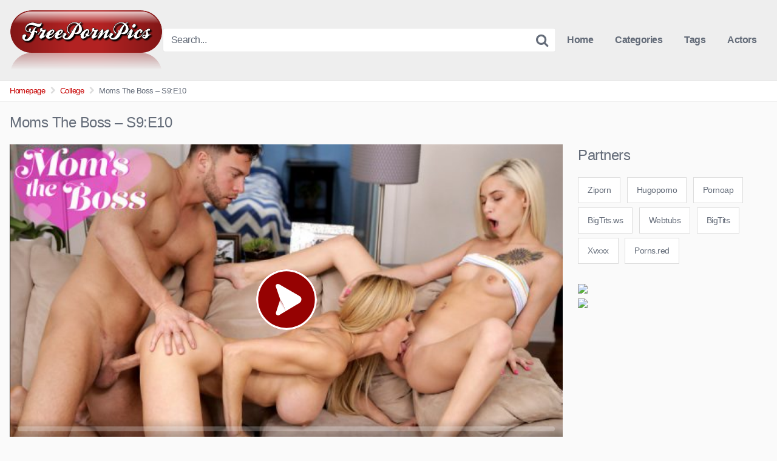

--- FILE ---
content_type: text/html; charset=UTF-8
request_url: https://freepornpics.info/moms-the-boss-s9e10/
body_size: 15091
content:
<!DOCTYPE html>


<html lang="en-US">
<head>
<meta charset="UTF-8">
<meta content='width=device-width, initial-scale=1.0, maximum-scale=1.0, user-scalable=0' name='viewport' />
<link rel="profile" href="https://gmpg.org/xfn/11">
<link rel="icon" href="https://freepornpics.info/wp-content/uploads/2020/05/PICS.png">

<!-- Meta social networks -->

<!-- Meta Facebook -->
<meta property="fb:app_id" content="966242223397117" />
<meta property="og:url" content="https://freepornpics.info/moms-the-boss-s9e10/" />
<meta property="og:type" content="article" />
<meta property="og:title" content="Moms The Boss - S9:E10" />
<meta property="og:description" content="Kiara Cole has had a thing going on with her adopted brother Seth Gamble. When Seth sends Kiara a Valentine&#8217;s Day card, Kiara&#8217;s stepmom, Brandi Love, walks in on her reading it. Brandi insists on reading her stepdaughter&#8217;s card, but is horrified to realize the explicit content is from Seth! Brandi sends Kiara to her..." />
<meta property="og:image" content="https://freepornpics.info/wp-content/uploads/2022/10/moms-the-boss-s9e10.jpg" />
<meta property="og:image:width" content="200" />
<meta property="og:image:height" content="200" />

<!-- Meta Twitter -->
<meta name="twitter:card" content="summary">
<!--<meta name="twitter:site" content="@site_username">-->
<meta name="twitter:title" content="Moms The Boss - S9:E10">
<meta name="twitter:description" content="Kiara Cole has had a thing going on with her adopted brother Seth Gamble. When Seth sends Kiara a Valentine&#8217;s Day card, Kiara&#8217;s stepmom, Brandi Love, walks in on her reading it. Brandi insists on reading her stepdaughter&#8217;s card, but is horrified to realize the explicit content is from Seth! Brandi sends Kiara to her...">
<!--<meta name="twitter:creator" content="@creator_username">-->
<meta name="twitter:image" content="https://freepornpics.info/wp-content/uploads/2022/10/moms-the-boss-s9e10.jpg">
<!--<meta name="twitter:domain" content="YourDomain.com">-->

<!-- Temp style -->


<style>
	.post-thumbnail {
		padding-bottom: 56.25%;
	}

	.post-thumbnail .wpst-trailer,
	.post-thumbnail img {
		object-fit: fill;
	}


        .site-title a {
        font-family: Open Sans;
        font-size: 36px;
    }
    .site-branding .logo img {
        max-width: 260px;
        max-height: 100px;
        margin-top: 0px;
        margin-left: 0px;
    }
    a,
    .site-title a i,
    .thumb-block:hover .rating-bar i,
    .categories-list .thumb-block:hover .entry-header .cat-title:before,
    .required,
    .top-bar i:hover,
    #site-navigation > ul > li:hover > a,
    #site-navigation > ul > li:focus > a,
    #site-navigation > ul > li.current_page_item > a,
    #site-navigation > ul > li.current-menu-item > a,
    #site-navigation ul ul li a:hover,
    #filters .filters-select:after,
    .morelink i,
    .site-branding .header-search input#searchsubmit:hover,
    #filters .filters-select,
    #filters .filters-options span:hover a,
    a.tag-cloud-link:hover,
    .template-actors li a:hover,
    .video-tags a.label:hover,
    a.tag-cloud-link:focus,
    .template-actors li a:focus,
    .video-tags a.label:focus,
    .main-navigation li.my-area i,
    .thumb-block:hover .photos-count i
    .more-videos {
        color: #C70202;
    }
    button,
    .button,
    input[type="button"],
    input[type="reset"],
    /*input[type="submit"],*/
    .label
    body #filters .label.secondary.active,
    .label.secondary:hover,
    .widget_categories ul li a:hover,
    .comment-reply-link,
    span.post-like a.disabled:hover,
    .sharing-buttons i:hover {
        border-color: #C70202!important;
        background-color: #C70202!important;
    }
    .rating-bar-meter,
    .vjs-play-progress,
    .bx-wrapper .bx-controls-direction a {
        background-color: #C70202!important;
    }
    #video-tabs button.tab-link.active,
    .title-block,
    .widget-title,
    .page-title,
    .page .entry-title,
    .comments-title,
    .comment-reply-title,
    .morelink:hover,
    input[type="text"]:focus,
    input[type="email"]:focus,
    input[type="url"]:focus,
    input[type="password"]:focus,
    input[type="search"]:focus,
    input[type="number"]:focus,
    input[type="tel"]:focus,
    input[type="range"]:focus,
    input[type="date"]:focus,
    input[type="month"]:focus,
    input[type="week"]:focus,
    input[type="time"]:focus,
    input[type="datetime"]:focus,
    input[type="datetime-local"]:focus,
    input[type="color"]:focus,
    textarea:focus,
    .thumb-block:hover .post-thumbnail img,
    .no-thumb:hover,
    a.tag-cloud-link:hover,
    .template-actors li a:hover,
    .video-tags a.label:hover {
        border-color: #C70202!important;
    }

    .logo-watermark-img {
        max-width: 150px;
    }

             .logo_maintain_display img {
            -webkit-filter: saturate(0);
	        filter: saturate(0);
        }
    
    .thumb-block .inner-border::after {
        -webkit-box-shadow: inset 0px 0px 0px 0px #C70202;
        -moz-box-shadow: inset 0px 0px 0px 0px #C70202;
        box-shadow: inset 0px 0px 0px 0px #C70202;
    }
    .thumb-block .inner-border:hover::after {
        -webkit-box-shadow: inset 0px 0px 0px 3px #C70202;
        -moz-box-shadow: inset 0px 0px 0px 3px #C70202;
        box-shadow: inset 0px 0px 0px 3px #C70202;
    }

    /* Small desktops ----------- */
    @media only screen  and (min-width : 64.001em) and (max-width : 84em) {
        #main .thumb-block {
            width: 20%!important;
        }
    }

    /* Desktops and laptops ----------- */
    @media only screen  and (min-width : 84.001em) {
        #main .thumb-block {
            width: 20%!important;
        }
    }

</style>

<!-- Google Analytics -->

<!-- Meta Verification -->

<title>Moms The Boss &#8211; S9:E10 &#8211; 4kBigTits</title>
<meta name='robots' content='max-image-preview:large' />
<link rel="alternate" type="application/rss+xml" title="4kBigTits &raquo; Feed" href="https://freepornpics.info/feed/" />
<link rel="alternate" type="application/rss+xml" title="4kBigTits &raquo; Comments Feed" href="https://freepornpics.info/comments/feed/" />
<link rel="alternate" type="application/rss+xml" title="4kBigTits &raquo; Moms The Boss &#8211; S9:E10 Comments Feed" href="https://freepornpics.info/moms-the-boss-s9e10/feed/" />
<link rel="alternate" title="oEmbed (JSON)" type="application/json+oembed" href="https://freepornpics.info/wp-json/oembed/1.0/embed?url=https%3A%2F%2Ffreepornpics.info%2Fmoms-the-boss-s9e10%2F" />
<link rel="alternate" title="oEmbed (XML)" type="text/xml+oembed" href="https://freepornpics.info/wp-json/oembed/1.0/embed?url=https%3A%2F%2Ffreepornpics.info%2Fmoms-the-boss-s9e10%2F&#038;format=xml" />
<style id='wp-img-auto-sizes-contain-inline-css' type='text/css'>
img:is([sizes=auto i],[sizes^="auto," i]){contain-intrinsic-size:3000px 1500px}
/*# sourceURL=wp-img-auto-sizes-contain-inline-css */
</style>
<style id='wp-emoji-styles-inline-css' type='text/css'>

	img.wp-smiley, img.emoji {
		display: inline !important;
		border: none !important;
		box-shadow: none !important;
		height: 1em !important;
		width: 1em !important;
		margin: 0 0.07em !important;
		vertical-align: -0.1em !important;
		background: none !important;
		padding: 0 !important;
	}
/*# sourceURL=wp-emoji-styles-inline-css */
</style>
<style id='wp-block-library-inline-css' type='text/css'>
:root{--wp-block-synced-color:#7a00df;--wp-block-synced-color--rgb:122,0,223;--wp-bound-block-color:var(--wp-block-synced-color);--wp-editor-canvas-background:#ddd;--wp-admin-theme-color:#007cba;--wp-admin-theme-color--rgb:0,124,186;--wp-admin-theme-color-darker-10:#006ba1;--wp-admin-theme-color-darker-10--rgb:0,107,160.5;--wp-admin-theme-color-darker-20:#005a87;--wp-admin-theme-color-darker-20--rgb:0,90,135;--wp-admin-border-width-focus:2px}@media (min-resolution:192dpi){:root{--wp-admin-border-width-focus:1.5px}}.wp-element-button{cursor:pointer}:root .has-very-light-gray-background-color{background-color:#eee}:root .has-very-dark-gray-background-color{background-color:#313131}:root .has-very-light-gray-color{color:#eee}:root .has-very-dark-gray-color{color:#313131}:root .has-vivid-green-cyan-to-vivid-cyan-blue-gradient-background{background:linear-gradient(135deg,#00d084,#0693e3)}:root .has-purple-crush-gradient-background{background:linear-gradient(135deg,#34e2e4,#4721fb 50%,#ab1dfe)}:root .has-hazy-dawn-gradient-background{background:linear-gradient(135deg,#faaca8,#dad0ec)}:root .has-subdued-olive-gradient-background{background:linear-gradient(135deg,#fafae1,#67a671)}:root .has-atomic-cream-gradient-background{background:linear-gradient(135deg,#fdd79a,#004a59)}:root .has-nightshade-gradient-background{background:linear-gradient(135deg,#330968,#31cdcf)}:root .has-midnight-gradient-background{background:linear-gradient(135deg,#020381,#2874fc)}:root{--wp--preset--font-size--normal:16px;--wp--preset--font-size--huge:42px}.has-regular-font-size{font-size:1em}.has-larger-font-size{font-size:2.625em}.has-normal-font-size{font-size:var(--wp--preset--font-size--normal)}.has-huge-font-size{font-size:var(--wp--preset--font-size--huge)}.has-text-align-center{text-align:center}.has-text-align-left{text-align:left}.has-text-align-right{text-align:right}.has-fit-text{white-space:nowrap!important}#end-resizable-editor-section{display:none}.aligncenter{clear:both}.items-justified-left{justify-content:flex-start}.items-justified-center{justify-content:center}.items-justified-right{justify-content:flex-end}.items-justified-space-between{justify-content:space-between}.screen-reader-text{border:0;clip-path:inset(50%);height:1px;margin:-1px;overflow:hidden;padding:0;position:absolute;width:1px;word-wrap:normal!important}.screen-reader-text:focus{background-color:#ddd;clip-path:none;color:#444;display:block;font-size:1em;height:auto;left:5px;line-height:normal;padding:15px 23px 14px;text-decoration:none;top:5px;width:auto;z-index:100000}html :where(.has-border-color){border-style:solid}html :where([style*=border-top-color]){border-top-style:solid}html :where([style*=border-right-color]){border-right-style:solid}html :where([style*=border-bottom-color]){border-bottom-style:solid}html :where([style*=border-left-color]){border-left-style:solid}html :where([style*=border-width]){border-style:solid}html :where([style*=border-top-width]){border-top-style:solid}html :where([style*=border-right-width]){border-right-style:solid}html :where([style*=border-bottom-width]){border-bottom-style:solid}html :where([style*=border-left-width]){border-left-style:solid}html :where(img[class*=wp-image-]){height:auto;max-width:100%}:where(figure){margin:0 0 1em}html :where(.is-position-sticky){--wp-admin--admin-bar--position-offset:var(--wp-admin--admin-bar--height,0px)}@media screen and (max-width:600px){html :where(.is-position-sticky){--wp-admin--admin-bar--position-offset:0px}}

/*# sourceURL=wp-block-library-inline-css */
</style><style id='global-styles-inline-css' type='text/css'>
:root{--wp--preset--aspect-ratio--square: 1;--wp--preset--aspect-ratio--4-3: 4/3;--wp--preset--aspect-ratio--3-4: 3/4;--wp--preset--aspect-ratio--3-2: 3/2;--wp--preset--aspect-ratio--2-3: 2/3;--wp--preset--aspect-ratio--16-9: 16/9;--wp--preset--aspect-ratio--9-16: 9/16;--wp--preset--color--black: #000000;--wp--preset--color--cyan-bluish-gray: #abb8c3;--wp--preset--color--white: #ffffff;--wp--preset--color--pale-pink: #f78da7;--wp--preset--color--vivid-red: #cf2e2e;--wp--preset--color--luminous-vivid-orange: #ff6900;--wp--preset--color--luminous-vivid-amber: #fcb900;--wp--preset--color--light-green-cyan: #7bdcb5;--wp--preset--color--vivid-green-cyan: #00d084;--wp--preset--color--pale-cyan-blue: #8ed1fc;--wp--preset--color--vivid-cyan-blue: #0693e3;--wp--preset--color--vivid-purple: #9b51e0;--wp--preset--gradient--vivid-cyan-blue-to-vivid-purple: linear-gradient(135deg,rgb(6,147,227) 0%,rgb(155,81,224) 100%);--wp--preset--gradient--light-green-cyan-to-vivid-green-cyan: linear-gradient(135deg,rgb(122,220,180) 0%,rgb(0,208,130) 100%);--wp--preset--gradient--luminous-vivid-amber-to-luminous-vivid-orange: linear-gradient(135deg,rgb(252,185,0) 0%,rgb(255,105,0) 100%);--wp--preset--gradient--luminous-vivid-orange-to-vivid-red: linear-gradient(135deg,rgb(255,105,0) 0%,rgb(207,46,46) 100%);--wp--preset--gradient--very-light-gray-to-cyan-bluish-gray: linear-gradient(135deg,rgb(238,238,238) 0%,rgb(169,184,195) 100%);--wp--preset--gradient--cool-to-warm-spectrum: linear-gradient(135deg,rgb(74,234,220) 0%,rgb(151,120,209) 20%,rgb(207,42,186) 40%,rgb(238,44,130) 60%,rgb(251,105,98) 80%,rgb(254,248,76) 100%);--wp--preset--gradient--blush-light-purple: linear-gradient(135deg,rgb(255,206,236) 0%,rgb(152,150,240) 100%);--wp--preset--gradient--blush-bordeaux: linear-gradient(135deg,rgb(254,205,165) 0%,rgb(254,45,45) 50%,rgb(107,0,62) 100%);--wp--preset--gradient--luminous-dusk: linear-gradient(135deg,rgb(255,203,112) 0%,rgb(199,81,192) 50%,rgb(65,88,208) 100%);--wp--preset--gradient--pale-ocean: linear-gradient(135deg,rgb(255,245,203) 0%,rgb(182,227,212) 50%,rgb(51,167,181) 100%);--wp--preset--gradient--electric-grass: linear-gradient(135deg,rgb(202,248,128) 0%,rgb(113,206,126) 100%);--wp--preset--gradient--midnight: linear-gradient(135deg,rgb(2,3,129) 0%,rgb(40,116,252) 100%);--wp--preset--font-size--small: 13px;--wp--preset--font-size--medium: 20px;--wp--preset--font-size--large: 36px;--wp--preset--font-size--x-large: 42px;--wp--preset--spacing--20: 0.44rem;--wp--preset--spacing--30: 0.67rem;--wp--preset--spacing--40: 1rem;--wp--preset--spacing--50: 1.5rem;--wp--preset--spacing--60: 2.25rem;--wp--preset--spacing--70: 3.38rem;--wp--preset--spacing--80: 5.06rem;--wp--preset--shadow--natural: 6px 6px 9px rgba(0, 0, 0, 0.2);--wp--preset--shadow--deep: 12px 12px 50px rgba(0, 0, 0, 0.4);--wp--preset--shadow--sharp: 6px 6px 0px rgba(0, 0, 0, 0.2);--wp--preset--shadow--outlined: 6px 6px 0px -3px rgb(255, 255, 255), 6px 6px rgb(0, 0, 0);--wp--preset--shadow--crisp: 6px 6px 0px rgb(0, 0, 0);}:where(.is-layout-flex){gap: 0.5em;}:where(.is-layout-grid){gap: 0.5em;}body .is-layout-flex{display: flex;}.is-layout-flex{flex-wrap: wrap;align-items: center;}.is-layout-flex > :is(*, div){margin: 0;}body .is-layout-grid{display: grid;}.is-layout-grid > :is(*, div){margin: 0;}:where(.wp-block-columns.is-layout-flex){gap: 2em;}:where(.wp-block-columns.is-layout-grid){gap: 2em;}:where(.wp-block-post-template.is-layout-flex){gap: 1.25em;}:where(.wp-block-post-template.is-layout-grid){gap: 1.25em;}.has-black-color{color: var(--wp--preset--color--black) !important;}.has-cyan-bluish-gray-color{color: var(--wp--preset--color--cyan-bluish-gray) !important;}.has-white-color{color: var(--wp--preset--color--white) !important;}.has-pale-pink-color{color: var(--wp--preset--color--pale-pink) !important;}.has-vivid-red-color{color: var(--wp--preset--color--vivid-red) !important;}.has-luminous-vivid-orange-color{color: var(--wp--preset--color--luminous-vivid-orange) !important;}.has-luminous-vivid-amber-color{color: var(--wp--preset--color--luminous-vivid-amber) !important;}.has-light-green-cyan-color{color: var(--wp--preset--color--light-green-cyan) !important;}.has-vivid-green-cyan-color{color: var(--wp--preset--color--vivid-green-cyan) !important;}.has-pale-cyan-blue-color{color: var(--wp--preset--color--pale-cyan-blue) !important;}.has-vivid-cyan-blue-color{color: var(--wp--preset--color--vivid-cyan-blue) !important;}.has-vivid-purple-color{color: var(--wp--preset--color--vivid-purple) !important;}.has-black-background-color{background-color: var(--wp--preset--color--black) !important;}.has-cyan-bluish-gray-background-color{background-color: var(--wp--preset--color--cyan-bluish-gray) !important;}.has-white-background-color{background-color: var(--wp--preset--color--white) !important;}.has-pale-pink-background-color{background-color: var(--wp--preset--color--pale-pink) !important;}.has-vivid-red-background-color{background-color: var(--wp--preset--color--vivid-red) !important;}.has-luminous-vivid-orange-background-color{background-color: var(--wp--preset--color--luminous-vivid-orange) !important;}.has-luminous-vivid-amber-background-color{background-color: var(--wp--preset--color--luminous-vivid-amber) !important;}.has-light-green-cyan-background-color{background-color: var(--wp--preset--color--light-green-cyan) !important;}.has-vivid-green-cyan-background-color{background-color: var(--wp--preset--color--vivid-green-cyan) !important;}.has-pale-cyan-blue-background-color{background-color: var(--wp--preset--color--pale-cyan-blue) !important;}.has-vivid-cyan-blue-background-color{background-color: var(--wp--preset--color--vivid-cyan-blue) !important;}.has-vivid-purple-background-color{background-color: var(--wp--preset--color--vivid-purple) !important;}.has-black-border-color{border-color: var(--wp--preset--color--black) !important;}.has-cyan-bluish-gray-border-color{border-color: var(--wp--preset--color--cyan-bluish-gray) !important;}.has-white-border-color{border-color: var(--wp--preset--color--white) !important;}.has-pale-pink-border-color{border-color: var(--wp--preset--color--pale-pink) !important;}.has-vivid-red-border-color{border-color: var(--wp--preset--color--vivid-red) !important;}.has-luminous-vivid-orange-border-color{border-color: var(--wp--preset--color--luminous-vivid-orange) !important;}.has-luminous-vivid-amber-border-color{border-color: var(--wp--preset--color--luminous-vivid-amber) !important;}.has-light-green-cyan-border-color{border-color: var(--wp--preset--color--light-green-cyan) !important;}.has-vivid-green-cyan-border-color{border-color: var(--wp--preset--color--vivid-green-cyan) !important;}.has-pale-cyan-blue-border-color{border-color: var(--wp--preset--color--pale-cyan-blue) !important;}.has-vivid-cyan-blue-border-color{border-color: var(--wp--preset--color--vivid-cyan-blue) !important;}.has-vivid-purple-border-color{border-color: var(--wp--preset--color--vivid-purple) !important;}.has-vivid-cyan-blue-to-vivid-purple-gradient-background{background: var(--wp--preset--gradient--vivid-cyan-blue-to-vivid-purple) !important;}.has-light-green-cyan-to-vivid-green-cyan-gradient-background{background: var(--wp--preset--gradient--light-green-cyan-to-vivid-green-cyan) !important;}.has-luminous-vivid-amber-to-luminous-vivid-orange-gradient-background{background: var(--wp--preset--gradient--luminous-vivid-amber-to-luminous-vivid-orange) !important;}.has-luminous-vivid-orange-to-vivid-red-gradient-background{background: var(--wp--preset--gradient--luminous-vivid-orange-to-vivid-red) !important;}.has-very-light-gray-to-cyan-bluish-gray-gradient-background{background: var(--wp--preset--gradient--very-light-gray-to-cyan-bluish-gray) !important;}.has-cool-to-warm-spectrum-gradient-background{background: var(--wp--preset--gradient--cool-to-warm-spectrum) !important;}.has-blush-light-purple-gradient-background{background: var(--wp--preset--gradient--blush-light-purple) !important;}.has-blush-bordeaux-gradient-background{background: var(--wp--preset--gradient--blush-bordeaux) !important;}.has-luminous-dusk-gradient-background{background: var(--wp--preset--gradient--luminous-dusk) !important;}.has-pale-ocean-gradient-background{background: var(--wp--preset--gradient--pale-ocean) !important;}.has-electric-grass-gradient-background{background: var(--wp--preset--gradient--electric-grass) !important;}.has-midnight-gradient-background{background: var(--wp--preset--gradient--midnight) !important;}.has-small-font-size{font-size: var(--wp--preset--font-size--small) !important;}.has-medium-font-size{font-size: var(--wp--preset--font-size--medium) !important;}.has-large-font-size{font-size: var(--wp--preset--font-size--large) !important;}.has-x-large-font-size{font-size: var(--wp--preset--font-size--x-large) !important;}
/*# sourceURL=global-styles-inline-css */
</style>

<style id='classic-theme-styles-inline-css' type='text/css'>
/*! This file is auto-generated */
.wp-block-button__link{color:#fff;background-color:#32373c;border-radius:9999px;box-shadow:none;text-decoration:none;padding:calc(.667em + 2px) calc(1.333em + 2px);font-size:1.125em}.wp-block-file__button{background:#32373c;color:#fff;text-decoration:none}
/*# sourceURL=/wp-includes/css/classic-themes.min.css */
</style>
<link rel='stylesheet' id='wpst-font-awesome-css' href='https://freepornpics.info/wp-content/themes/kingtube/assets/stylesheets/font-awesome/css/font-awesome.min.css?ver=4.7.0' type='text/css' media='all' />
<link rel='stylesheet' id='wpst-style-css' href='https://freepornpics.info/wp-content/themes/kingtube/style.css?ver=1.3.11.1736806248' type='text/css' media='all' />
<script type="text/javascript" src="https://freepornpics.info/wp-includes/js/jquery/jquery.min.js?ver=3.7.1" id="jquery-core-js"></script>
<script type="text/javascript" src="https://freepornpics.info/wp-includes/js/jquery/jquery-migrate.min.js?ver=3.4.1" id="jquery-migrate-js"></script>
<link rel="https://api.w.org/" href="https://freepornpics.info/wp-json/" /><link rel="alternate" title="JSON" type="application/json" href="https://freepornpics.info/wp-json/wp/v2/posts/21854" /><link rel="EditURI" type="application/rsd+xml" title="RSD" href="https://freepornpics.info/xmlrpc.php?rsd" />
<meta name="generator" content="WordPress 6.9" />
<link rel="canonical" href="https://freepornpics.info/moms-the-boss-s9e10/" />
<link rel='shortlink' href='https://freepornpics.info/?p=21854' />
<!-- Analytics by WP Statistics - https://wp-statistics.com -->
<link rel="pingback" href="https://freepornpics.info/xmlrpc.php"><link rel="icon" href="https://freepornpics.info/wp-content/uploads/2020/04/cropped-gamered-32x32.png" sizes="32x32" />
<link rel="icon" href="https://freepornpics.info/wp-content/uploads/2020/04/cropped-gamered-192x192.png" sizes="192x192" />
<link rel="apple-touch-icon" href="https://freepornpics.info/wp-content/uploads/2020/04/cropped-gamered-180x180.png" />
<meta name="msapplication-TileImage" content="https://freepornpics.info/wp-content/uploads/2020/04/cropped-gamered-270x270.png" />
</head>  <body data-rsssl=1 class="wp-singular post-template-default single single-post postid-21854 single-format-video wp-theme-kingtube"> <div id="page"> 	<a class="skip-link screen-reader-text" href="#content">Skip to content</a>  	<header id="masthead" class="site-header" role="banner"> 		 		<div class="site-branding row"> 			<div class="logo"> 									<a href="https://freepornpics.info/" rel="home" title="4kBigTits"><img src="https://freepornpics.info/wp-content/uploads/2020/05/PICS.png" alt="4kBigTits"></a> 												 			</div> 							<div class="header-search">     <form method="get" id="searchform" action="https://freepornpics.info/">                             <input class="input-group-field" value="Search..." name="s" id="s" onfocus="if (this.value == 'Search...') {this.value = '';}" onblur="if (this.value == '') {this.value = 'Search...';}" type="text" />                          <input class="fa-input" type="submit" id="searchsubmit" value="&#xf002;" />             </form> </div>						<div class="clear"></div>  			<nav id="site-navigation" class="main-navigation" role="navigation"> 				<div id="head-mobile"></div> 				<div class="button-nav"></div>			 				<ul id="menu-main-menu" class="menu"><li id="menu-item-11" class="home-icon menu-item menu-item-type-custom menu-item-object-custom menu-item-home menu-item-11"><a href="https://freepornpics.info">Home</a></li> <li id="menu-item-12" class="cat-icon menu-item menu-item-type-post_type menu-item-object-page menu-item-12"><a href="https://freepornpics.info/categories/">Categories</a></li> <li id="menu-item-13" class="tag-icon menu-item menu-item-type-post_type menu-item-object-page menu-item-13"><a href="https://freepornpics.info/tags/">Tags</a></li> <li id="menu-item-14" class="star-icon menu-item menu-item-type-post_type menu-item-object-page menu-item-14"><a href="https://freepornpics.info/actors/">Actors</a></li> </ul>			</nav><!-- #site-navigation --> 			<div class="clear"></div>  		</div><!-- .site-branding --> 		 		<div class="clear"></div> 		 	</header><!-- #masthead -->  	<div class="breadcrumbs-area"><div class="row"><ul id="breadcrumbs" class="breadcrumbs"><li class="item-home"><a class="bread-link bread-home" href="https://freepornpics.info" title="Homepage">Homepage</a></li><li class="separator separator-home"> <i class="fa fa-chevron-right"></i> </li><li class="item-cat"><a href="https://freepornpics.info/category/college/">College</a></li><li class="separator"> <i class="fa fa-chevron-right"></i> </li><li class="item-current item-21854"><strong class="bread-current bread-21854" title="Moms The Boss &#8211; S9:E10">Moms The Boss &#8211; S9:E10</strong></li></ul></div></div> 	<div id="content" class="site-content row">  		 <div id="primary" class="content-area"> 	<main id="main" class="site-main" role="main">  	 <article id="post-21854" class="post-21854 post type-post status-publish format-video has-post-thumbnail hentry category-college post_format-post-format-video actors-brandi-love actors-kiara-cole" itemprop="video" itemscope itemtype="http://schema.org/VideoObject">	  	<header class="entry-header"> 		<h1>Moms The Boss &#8211; S9:E10</h1>	</header><!-- .entry-header -->  	<div class="entry-content"> 		 <div class="video-player-area 	with-sidebar-ads">  	 	<div class="video-player"> 		<meta itemprop="author" content="jon" /> 		<meta itemprop="name" content="Moms The Boss &#8211; S9:E10" /> 					<meta itemprop="description" content="Kiara Cole has had a thing going on with her adopted brother Seth Gamble. When Seth sends Kiara a Valentine's Day card, Kiara's stepmom, Brandi Love, walks in on her reading it. Brandi insists on reading her stepdaughter's card, but is horrified to realize the explicit content is from Seth! Brandi sends Kiara to her room, then pulls Seth's pants down and bends him over her knee so she can spank him. Neither of them knows that Kiara is watching them and that she likes what she sees.Kiara offers Seth an apology blowjob for ratting him out, which temporarily soothes Seth's feelings. His warm and willing sis gets on her hands and knees so he can get in on that from behind, but Brandi walks back in and catches them in the act! She tells Kiara to stand against the wall, telling Kiara that if she wants to act like a slut she'll treat her like a slut. She lectures Seth, then announces that she is now in control of their fucking. When Kiara shows how she sucks Seth's cock, Brandi can't control her disgust. She decides to teach Kiara how to suck her adopted brother off like a champ.The mother-daughter bonding goes a step further as Brandi teaches Seth how to fuck his sister properly. She's not doing this just for her own health, though, so she ensures that each of her stepchildren uses whatever tools they have at their disposal to satisfy her own cock craving fuck hole. Once Brandi has decided that she and Kiara are satisfied, they deliver a double BJ to Seth until he can't hold back his cumshot and jizzes all over both girls. As they all enjoy the afterglow, Brandi reminds both kids that she's in charge and that they shall not bang behind her back." /> 				<meta itemprop="duration" content="P0DT0H5M48S" /> 		<meta itemprop="thumbnailUrl" content="https://images.nubiles-porn.com/videos/moms_the_boss/samples/cover960.jpg" /> 					<meta itemprop="contentURL" content="https://images.nubiles-porn.com/videos/moms_the_boss/videos/momsteachsex_moms_the_boss_long_640.mp4" /> 				<meta itemprop="uploadDate" content="2022-10-12T21:54:45+00:00" />  					<div class="responsive-player"> 				<iframe src="https://freepornpics.info/wp-content/plugins/clean-tube-player/public/player-x.php?q=[base64]" frameborder="0" scrolling="no" allowfullscreen></iframe>			</div> 		 		<!-- Inside video player advertising --> 							 	</div> 			<a class="button" id="tracking-url" href="http://camtomy.com" title="Moms The Boss &#8211; S9:E10" target="_blank"><i class="fa fa-download"></i> 																		LiveChat</a> 	 	 	<!-- Video infos --> 	<div class="video-infos"> 		<div class="video-infos-left"> 							<div class="video-views"><span>0</span> views</div> 										<div class="separator">|</div> 										<div class="likes"><span class="likes_count">0</span> likes</div> 					</div>  		<div class="video-infos-right"> 							<div id="rating"> 					<span id="video-rate"><span class="post-like"><a class="button" href="#" data-post_id="21854" data-post_like="like"><span class="like" title="I like it"><span id="more"><i class="fa fa-heart"></i> Like it</span></a></span></span> 				</div> 										<div class="video-share"> 					<button class="button"><i class="fa fa-share-alt"></i> Share</button> 					<div class="sharing-buttons" > 												<!-- Facebook --> 													<div id="fb-root"></div> 							<script>(function(d, s, id) {
							var js, fjs = d.getElementsByTagName(s)[0];
							if (d.getElementById(id)) return;
							js = d.createElement(s); js.id = id;
							js.src = 'https://connect.facebook.net/fr_FR/sdk.js#xfbml=1&version=v2.12';
							fjs.parentNode.insertBefore(js, fjs);
							}(document, 'script', 'facebook-jssdk'));</script> 							<a target="_blank" href="https://www.facebook.com/sharer/sharer.php?u=https://freepornpics.info/moms-the-boss-s9e10/&amp;src=sdkpreparse"><i id="facebook" class="fa fa-facebook"></i></a> 						 						<!-- Twitter --> 													<a target="_blank" href="https://twitter.com/home?status=https://freepornpics.info/moms-the-boss-s9e10/"><i id="twitter" class="fa fa-twitter"></i></a> 						 						<!-- Google Plus --> 													<a target="_blank" href="https://plus.google.com/share?url=https://freepornpics.info/moms-the-boss-s9e10/"><i id="googleplus" class="fa fa-google-plus"></i></a> 						 						<!-- Linkedin --> 													<a target="_blank" href="https://www.linkedin.com/shareArticle?mini=true&amp;url=https://freepornpics.info/moms-the-boss-s9e10/&amp;title=Moms The Boss - S9:E10&amp;summary=Kiara Cole has had a thing going on with her adopted brother Seth Gamble. When Seth sends Kiara a Valentine&#039;s Day card, Kiara&#039;s stepmom, Brandi Love, walks in on her reading it. Brandi insists on reading her stepdaughter&#039;s card, but is horrified to realize the explicit content is from Seth! Brandi sends Kiara to her room, then pulls Seth&#039;s pants down and bends him over her knee so she can spank him. Neither of them knows that Kiara is watching them and that she likes what she sees.Kiara offers Seth an apology blowjob for ratting him out, which temporarily soothes Seth&#039;s feelings. His warm and willing sis gets on her hands and knees so he can get in on that from behind, but Brandi walks back in and catches them in the act! She tells Kiara to stand against the wall, telling Kiara that if she wants to act like a slut she&#039;ll treat her like a slut. She lectures Seth, then announces that she is now in control of their fucking. When Kiara shows how she sucks Seth&#039;s cock, Brandi can&#039;t control her disgust. She decides to teach Kiara how to suck her adopted brother off like a champ.The mother-daughter bonding goes a step further as Brandi teaches Seth how to fuck his sister properly. She&#039;s not doing this just for her own health, though, so she ensures that each of her stepchildren uses whatever tools they have at their disposal to satisfy her own cock craving fuck hole. Once Brandi has decided that she and Kiara are satisfied, they deliver a double BJ to Seth until he can&#039;t hold back his cumshot and jizzes all over both girls. As they all enjoy the afterglow, Brandi reminds both kids that she&#039;s in charge and that they shall not bang behind her back.&amp;source=https://freepornpics.info"><i id="linkedin" class="fa fa-linkedin"></i></a> 						 						<!-- Tumblr --> 													<a target="_blank" href="http://tumblr.com/widgets/share/tool?canonicalUrl=https://freepornpics.info/moms-the-boss-s9e10/"><i id="tumblr" class="fa fa-tumblr-square"></i></a> 						 						<!-- Reddit --> 													<a target="_blank" href="http://www.reddit.com/submit?url"><i id="reddit" class="fa fa-reddit-square"></i></a> 						 						<!-- Odnoklassniki --> 													<a target="_blank" href="http://www.odnoklassniki.ru/dk?st.cmd=addShare&st._surl=https://freepornpics.info/moms-the-boss-s9e10/&title=Moms The Boss - S9:E10"><i id="odnoklassniki" class="fa fa-odnoklassniki"></i></a> 						 						<!-- Email --> 													<a target="_blank" href="mailto:?subject=&amp;body=https://freepornpics.info/moms-the-boss-s9e10/"><i id="email" class="fa fa-envelope"></i></a> 											</div> 				</div>  									</div> 	</div> 	<div class="clear"></div> 	<!-- Description --> 			<div class="video-description"> 							<div class="desc 									more"> 				<p>Kiara Cole has had a thing going on with her adopted brother Seth Gamble. When Seth sends Kiara a Valentine&#8217;s Day card, Kiara&#8217;s stepmom, Brandi Love, walks in on her reading it. Brandi insists on reading her stepdaughter&#8217;s card, but is horrified to realize the explicit content is from Seth! Brandi sends Kiara to her room, then pulls Seth&#8217;s pants down and bends him over her knee so she can spank him. Neither of them knows that Kiara is watching them and that she likes what she sees.Kiara offers Seth an apology blowjob for ratting him out, which temporarily soothes Seth&#8217;s feelings. His warm and willing sis gets on her hands and knees so he can get in on that from behind, but Brandi walks back in and catches them in the act! She tells Kiara to stand against the wall, telling Kiara that if she wants to act like a slut she&#8217;ll treat her like a slut. She lectures Seth, then announces that she is now in control of their fucking. When Kiara shows how she sucks Seth&#8217;s cock, Brandi can&#8217;t control her disgust. She decides to teach Kiara how to suck her adopted brother off like a champ.The mother-daughter bonding goes a step further as Brandi teaches Seth how to fuck his sister properly. She&#8217;s not doing this just for her own health, though, so she ensures that each of her stepchildren uses whatever tools they have at their disposal to satisfy her own cock craving fuck hole. Once Brandi has decided that she and Kiara are satisfied, they deliver a double BJ to Seth until he can&#8217;t hold back his cumshot and jizzes all over both girls. As they all enjoy the afterglow, Brandi reminds both kids that she&#8217;s in charge and that they shall not bang behind her back.</p> 				</div> 					</div> 		<!-- Video tags --> 			<div class="video-tags"> 			<div class="tags-list"><a href="https://freepornpics.info/category/college/" class="label" title="College"><i class="fa fa-folder"></i> College</a><a href="https://freepornpics.info/actor/brandi-love/" class="label" title="Brandi Love"><i class="fa fa-star"></i> Brandi Love</a><a href="https://freepornpics.info/actor/kiara-cole/" class="label" title="Kiara Cole"><i class="fa fa-star"></i> Kiara Cole</a></div>		</div> 	 	<!-- Under video advertising --> 		<!-- Under video mobile advertising --> 	</div> 		<div class="sidebar-ads">     <section id="custom_html-2" class="widget_text widget widget_custom_html"><h2 class="widget-title">Partners</h2><div class="textwidget custom-html-widget">    <a class="tag-cloud-link tag-link-983 tag-link-position-2" style="font-size: 12px;" aria-label="3some (1 item)" href="https://ziporn.com/list/best-pay-porn-sites" target="_blank" title="Ziporn" > Ziporn</a>         <a class="tag-cloud-link tag-link-983 tag-link-position-2" style="font-size: 12px;" aria-label="3some (1 item)" target="blank" title="ThePornlist" href="https://hugoporno.com">Hugoporno</a>    <a class="tag-cloud-link tag-link-983 tag-link-position-2" style="font-size: 12px;" aria-label="3some (1 item)" target="_blank" title="PornCV" href="https://pornoap.com">Pornoap</a>    <a class="tag-cloud-link tag-link-983 tag-link-position-2" style="font-size: 12px;" aria-label="3some (1 item)" target="_blank" title="Reachporn" href="https://BIGTITS.WS/"> BigTits.ws</a>      <a class="tag-cloud-link tag-link-983 tag-link-position-2" style="font-size: 12px;" aria-label="3some (1 item)" href="https://webtubs.com/" target="new" title="free porn">Webtubs</a>      <a class="tag-cloud-link tag-link-983 tag-link-position-2" style="font-size: 12px;" aria-label="3some (1 item)" href="https://bigtits.ws/list/bigtits" target="_blank" title="BigTits" > BigTits</a>    <a class="tag-cloud-link tag-link-983 tag-link-position-2" style="font-size: 12px;" aria-label="3some (1 item)" href="http://xvxxx.com" target="_blank" title="Xvxxx" > Xvxxx</a>  <a class="tag-cloud-link tag-link-983 tag-link-position-2" style="font-size: 12px;" aria-label="3some (1 item)" href="http://porns.red" target="_blank" title="Porns Red" >Porns.red</a>    </div>  </section>    <a target="_blank" href="http://camtomy.com"><img src="https://bigtits.ws/wp-content/uploads/2020/02/banner1.jpg"></a>    <a target="_blank" href="http://camtomy.com"><img src="https://bigtits.ws/wp-content/uploads/2020/02/banner2.jpg"></a></div>	</div><!-- .entry-content -->  	<div class="under-video-block videos-list">                     <h2>Related videos</h2>         <article id="post-21835" 									class="thumb-block post-21835 post type-post status-publish format-video has-post-thumbnail hentry category-college post_format-post-format-video actors-jessie-saint actors-vera-king"> 	<a href="https://freepornpics.info/kiss-and-make-up-for-mothers-day-s13e2/" title="Kiss And Make Up For Mothers Day &#8211; S13:E2">  		<!-- Trailer --> 		 		 			<!-- Thumbnail --> 			<div class="post-thumbnail 							thumbs-rotation" 								data-thumbs='https://freepornpics.info/wp-content/uploads/2022/10/kiss-and-make-up-for-mothers-day-s13e2-640x360.jpg'> 								<div class="inner-border"><img data-src="https://freepornpics.info/wp-content/uploads/2022/10/kiss-and-make-up-for-mothers-day-s13e2-640x360.jpg" alt="Kiss And Make Up For Mothers Day &#8211; S13:E2" src="https://freepornpics.info/wp-content/themes/kingtube/assets/img/px.gif"></div>																	<span class="views"><i class="fa fa-eye"></i> 60</span>									<span class="duration"><i class="fa fa-clock-o"></i> 05:00</span>			</div>  		 		<header class="entry-header"> 			<span>Kiss And Make Up For Mothers Day &#8211; S13:E2</span> 		</header><!-- .entry-header --> 	</a> </article><!-- #post-## --> <article id="post-21841" 									class="thumb-block post-21841 post type-post status-publish format-video has-post-thumbnail hentry category-college post_format-post-format-video actors-ashley-wolf actors-vina-sky"> 	<a href="https://freepornpics.info/stepdaughter-shares-with-mom-s16e9/" title="Stepdaughter Shares With Mom &#8211; S16:E9">  		<!-- Trailer --> 		 		 			<!-- Thumbnail --> 			<div class="post-thumbnail 							thumbs-rotation" 								data-thumbs='https://freepornpics.info/wp-content/uploads/2022/10/stepdaughter-shares-with-mom-s16e9-640x360.jpg'> 								<div class="inner-border"><img data-src="https://freepornpics.info/wp-content/uploads/2022/10/stepdaughter-shares-with-mom-s16e9-640x360.jpg" alt="Stepdaughter Shares With Mom &#8211; S16:E9" src="https://freepornpics.info/wp-content/themes/kingtube/assets/img/px.gif"></div>																	<span class="views"><i class="fa fa-eye"></i> 29</span>									<span class="duration"><i class="fa fa-clock-o"></i> 08:22</span>			</div>  		 		<header class="entry-header"> 			<span>Stepdaughter Shares With Mom &#8211; S16:E9</span> 		</header><!-- .entry-header --> 	</a> </article><!-- #post-## --> <article id="post-21827" 									class="thumb-block post-21827 post type-post status-publish format-video has-post-thumbnail hentry category-college post_format-post-format-video actors-haley-reed actors-reagan-foxx"> 	<a href="https://freepornpics.info/stepmoms-bedtime-story-s13e8/" title="Stepmoms Bedtime Story &#8211; S13:E8">  		<!-- Trailer --> 		 		 			<!-- Thumbnail --> 			<div class="post-thumbnail 							thumbs-rotation" 								data-thumbs='https://freepornpics.info/wp-content/uploads/2022/10/stepmoms-bedtime-story-s13e8-640x360.jpg'> 								<div class="inner-border"><img data-src="https://freepornpics.info/wp-content/uploads/2022/10/stepmoms-bedtime-story-s13e8-640x360.jpg" alt="Stepmoms Bedtime Story &#8211; S13:E8" src="https://freepornpics.info/wp-content/themes/kingtube/assets/img/px.gif"></div>																	<span class="views"><i class="fa fa-eye"></i> 28</span>									<span class="duration"><i class="fa fa-clock-o"></i> 07:59</span>			</div>  		 		<header class="entry-header"> 			<span>Stepmoms Bedtime Story &#8211; S13:E8</span> 		</header><!-- .entry-header --> 	</a> </article><!-- #post-## --> <article id="post-21845" 									class="thumb-block post-21845 post type-post status-publish format-video has-post-thumbnail hentry category-college post_format-post-format-video actors-marina-angel actors-syren-demer"> 	<a href="https://freepornpics.info/my-stepmom-loves-college-s2e9/" title="My Stepmom Loves College &#8211; S2:E9">  		<!-- Trailer --> 		 		 			<!-- Thumbnail --> 			<div class="post-thumbnail 							thumbs-rotation" 								data-thumbs='https://freepornpics.info/wp-content/uploads/2022/10/my-stepmom-loves-college-s2e9-640x360.jpg'> 								<div class="inner-border"><img data-src="https://freepornpics.info/wp-content/uploads/2022/10/my-stepmom-loves-college-s2e9-640x360.jpg" alt="My Stepmom Loves College &#8211; S2:E9" src="https://freepornpics.info/wp-content/themes/kingtube/assets/img/px.gif"></div>																	<span class="views"><i class="fa fa-eye"></i> 17</span>									<span class="duration"><i class="fa fa-clock-o"></i> 05:27</span>			</div>  		 		<header class="entry-header"> 			<span>My Stepmom Loves College &#8211; S2:E9</span> 		</header><!-- .entry-header --> 	</a> </article><!-- #post-## --> <article id="post-21843" 									class="thumb-block post-21843 post type-post status-publish format-video has-post-thumbnail hentry category-college post_format-post-format-video actors-eva-long"> 	<a href="https://freepornpics.info/three-steps-to-fuck-your-step-mom-s12e1/" title="Three Steps To Fuck Your Step Mom &#8211; S12:E1">  		<!-- Trailer --> 		 		 			<!-- Thumbnail --> 			<div class="post-thumbnail 							thumbs-rotation" 								data-thumbs='https://freepornpics.info/wp-content/uploads/2022/10/three-steps-to-fuck-your-step-mom-s12e1-640x360.jpg'> 								<div class="inner-border"><img data-src="https://freepornpics.info/wp-content/uploads/2022/10/three-steps-to-fuck-your-step-mom-s12e1-640x360.jpg" alt="Three Steps To Fuck Your Step Mom &#8211; S12:E1" src="https://freepornpics.info/wp-content/themes/kingtube/assets/img/px.gif"></div>																	<span class="views"><i class="fa fa-eye"></i> 11</span>									<span class="duration"><i class="fa fa-clock-o"></i> 04:59</span>			</div>  		 		<header class="entry-header"> 			<span>Three Steps To Fuck Your Step Mom &#8211; S12:E1</span> 		</header><!-- .entry-header --> 	</a> </article><!-- #post-## --> <article id="post-21856" 									class="thumb-block post-21856 post type-post status-publish format-video has-post-thumbnail hentry category-college post_format-post-format-video actors-charlotte-cross actors-katie-morgan"> 	<a href="https://freepornpics.info/stepmoms-sex-advice-s5e2/" title="Stepmoms Sex Advice &#8211; S5:E2">  		<!-- Trailer --> 		 		 			<!-- Thumbnail --> 			<div class="post-thumbnail 							thumbs-rotation" 								data-thumbs='https://freepornpics.info/wp-content/uploads/2022/10/stepmoms-sex-advice-s5e2-640x360.jpg'> 								<div class="inner-border"><img data-src="https://freepornpics.info/wp-content/uploads/2022/10/stepmoms-sex-advice-s5e2-640x360.jpg" alt="Stepmoms Sex Advice &#8211; S5:E2" src="https://freepornpics.info/wp-content/themes/kingtube/assets/img/px.gif"></div>																	<span class="views"><i class="fa fa-eye"></i> 15</span>									<span class="duration"><i class="fa fa-clock-o"></i> 05:00</span>			</div>  		 		<header class="entry-header"> 			<span>Stepmoms Sex Advice &#8211; S5:E2</span> 		</header><!-- .entry-header --> 	</a> </article><!-- #post-## --> <article id="post-21842" 									class="thumb-block post-21842 post type-post status-publish format-video has-post-thumbnail hentry category-college post_format-post-format-video actors-jordan-maxx"> 	<a href="https://freepornpics.info/stepmom-helps-me-get-over-my-ex-s15e5/" title="Stepmom Helps Me Get Over My Ex &#8211; S15:E5">  		<!-- Trailer --> 		 		 			<!-- Thumbnail --> 			<div class="post-thumbnail 							thumbs-rotation" 								data-thumbs='https://freepornpics.info/wp-content/uploads/2022/10/stepmom-helps-me-get-over-my-ex-s15e5-640x360.jpg'> 								<div class="inner-border"><img data-src="https://freepornpics.info/wp-content/uploads/2022/10/stepmom-helps-me-get-over-my-ex-s15e5-640x360.jpg" alt="Stepmom Helps Me Get Over My Ex &#8211; S15:E5" src="https://freepornpics.info/wp-content/themes/kingtube/assets/img/px.gif"></div>																	<span class="views"><i class="fa fa-eye"></i> 22</span>									<span class="duration"><i class="fa fa-clock-o"></i> 08:00</span>			</div>  		 		<header class="entry-header"> 			<span>Stepmom Helps Me Get Over My Ex &#8211; S15:E5</span> 		</header><!-- .entry-header --> 	</a> </article><!-- #post-## --> <article id="post-21840" 									class="thumb-block post-21840 post type-post status-publish format-video has-post-thumbnail hentry category-college post_format-post-format-video actors-crystal-rush"> 	<a href="https://freepornpics.info/lets-talk-about-sex-s14e5/" title="Lets Talk About Sex &#8211; S14:E5">  		<!-- Trailer --> 		 		 			<!-- Thumbnail --> 			<div class="post-thumbnail 							thumbs-rotation" 								data-thumbs='https://freepornpics.info/wp-content/uploads/2022/10/lets-talk-about-sex-s14e5-640x360.jpg'> 								<div class="inner-border"><img data-src="https://freepornpics.info/wp-content/uploads/2022/10/lets-talk-about-sex-s14e5-640x360.jpg" alt="Lets Talk About Sex &#8211; S14:E5" src="https://freepornpics.info/wp-content/themes/kingtube/assets/img/px.gif"></div>																	<span class="views"><i class="fa fa-eye"></i> 22</span>									<span class="duration"><i class="fa fa-clock-o"></i> 08:02</span>			</div>  		 		<header class="entry-header"> 			<span>Lets Talk About Sex &#8211; S14:E5</span> 		</header><!-- .entry-header --> 	</a> </article><!-- #post-## --> <article id="post-21823" 									class="thumb-block post-21823 post type-post status-publish format-video has-post-thumbnail hentry category-college post_format-post-format-video actors-aria-alexander actors-silvia-saige"> 	<a href="https://freepornpics.info/taking-turns-s3e9/" title="Taking Turns &#8211; S3:E9">  		<!-- Trailer --> 		 		 			<!-- Thumbnail --> 			<div class="post-thumbnail 							thumbs-rotation" 								data-thumbs='https://freepornpics.info/wp-content/uploads/2022/10/taking-turns-s3e9-640x360.jpg'> 								<div class="inner-border"><img data-src="https://freepornpics.info/wp-content/uploads/2022/10/taking-turns-s3e9-640x360.jpg" alt="Taking Turns &#8211; S3:E9" src="https://freepornpics.info/wp-content/themes/kingtube/assets/img/px.gif"></div>																	<span class="views"><i class="fa fa-eye"></i> 12</span>									<span class="duration"><i class="fa fa-clock-o"></i> 04:59</span>			</div>  		 		<header class="entry-header"> 			<span>Taking Turns &#8211; S3:E9</span> 		</header><!-- .entry-header --> 	</a> </article><!-- #post-## --> <article id="post-21831" 									class="thumb-block post-21831 post type-post status-publish format-video has-post-thumbnail hentry category-college post_format-post-format-video actors-kit-mercer actors-natalie-knight"> 	<a href="https://freepornpics.info/what-happened-with-my-stepmom-on-halloween-s14e1/" title="What Happened With My Stepmom On Halloween &#8211; S14:E1">  		<!-- Trailer --> 		 		 			<!-- Thumbnail --> 			<div class="post-thumbnail 							thumbs-rotation" 								data-thumbs='https://freepornpics.info/wp-content/uploads/2022/10/what-happened-with-my-stepmom-on-halloween-s14e1-640x360.jpg'> 								<div class="inner-border"><img data-src="https://freepornpics.info/wp-content/uploads/2022/10/what-happened-with-my-stepmom-on-halloween-s14e1-640x360.jpg" alt="What Happened With My Stepmom On Halloween &#8211; S14:E1" src="https://freepornpics.info/wp-content/themes/kingtube/assets/img/px.gif"></div>																	<span class="views"><i class="fa fa-eye"></i> 15</span>									<span class="duration"><i class="fa fa-clock-o"></i> 08:00</span>			</div>  		 		<header class="entry-header"> 			<span>What Happened With My Stepmom On Halloween &#8211; S14:E1</span> 		</header><!-- .entry-header --> 	</a> </article><!-- #post-## --> <article id="post-21836" 									class="thumb-block post-21836 post type-post status-publish format-video has-post-thumbnail hentry category-college post_format-post-format-video actors-nikole-nash actors-silvia-saige"> 	<a href="https://freepornpics.info/sitting-on-santas-lap-s14e7/" title="Sitting On Santas Lap &#8211; S14:E7">  		<!-- Trailer --> 		 		 			<!-- Thumbnail --> 			<div class="post-thumbnail 							thumbs-rotation" 								data-thumbs='https://freepornpics.info/wp-content/uploads/2022/10/sitting-on-santas-lap-s14e7-640x360.jpg'> 								<div class="inner-border"><img data-src="https://freepornpics.info/wp-content/uploads/2022/10/sitting-on-santas-lap-s14e7-640x360.jpg" alt="Sitting On Santas Lap &#8211; S14:E7" src="https://freepornpics.info/wp-content/themes/kingtube/assets/img/px.gif"></div>																	<span class="views"><i class="fa fa-eye"></i> 14</span>									<span class="duration"><i class="fa fa-clock-o"></i> 08:00</span>			</div>  		 		<header class="entry-header"> 			<span>Sitting On Santas Lap &#8211; S14:E7</span> 		</header><!-- .entry-header --> 	</a> </article><!-- #post-## --> <article id="post-21839" 									class="thumb-block post-21839 post type-post status-publish format-video has-post-thumbnail hentry category-college post_format-post-format-video actors-aiden-ashley actors-lily-larimar"> 	<a href="https://freepornpics.info/my-stepmom-wants-to-join-in-s15e8/" title="My Stepmom Wants To Join In &#8211; S15:E8">  		<!-- Trailer --> 		 		 			<!-- Thumbnail --> 			<div class="post-thumbnail 							thumbs-rotation" 								data-thumbs='https://freepornpics.info/wp-content/uploads/2022/10/my-stepmom-wants-to-join-in-s15e8-640x360.jpg'> 								<div class="inner-border"><img data-src="https://freepornpics.info/wp-content/uploads/2022/10/my-stepmom-wants-to-join-in-s15e8-640x360.jpg" alt="My Stepmom Wants To Join In &#8211; S15:E8" src="https://freepornpics.info/wp-content/themes/kingtube/assets/img/px.gif"></div>																	<span class="views"><i class="fa fa-eye"></i> 19</span>									<span class="duration"><i class="fa fa-clock-o"></i> 07:59</span>			</div>  		 		<header class="entry-header"> 			<span>My Stepmom Wants To Join In &#8211; S15:E8</span> 		</header><!-- .entry-header --> 	</a> </article><!-- #post-## --> <article id="post-21833" 									class="thumb-block post-21833 post type-post status-publish format-video has-post-thumbnail hentry category-college post_format-post-format-video actors-kiara-cole actors-reagan-foxx"> 	<a href="https://freepornpics.info/thankful-for-my-stepmoms-titties-s14e4/" title="Thankful For My Stepmoms Titties &#8211; S14:E4">  		<!-- Trailer --> 		 		 			<!-- Thumbnail --> 			<div class="post-thumbnail 							thumbs-rotation" 								data-thumbs='https://freepornpics.info/wp-content/uploads/2022/10/thankful-for-my-stepmoms-titties-s14e4-640x360.jpg'> 								<div class="inner-border"><img data-src="https://freepornpics.info/wp-content/uploads/2022/10/thankful-for-my-stepmoms-titties-s14e4-640x360.jpg" alt="Thankful For My Stepmoms Titties &#8211; S14:E4" src="https://freepornpics.info/wp-content/themes/kingtube/assets/img/px.gif"></div>																	<span class="views"><i class="fa fa-eye"></i> 55</span>									<span class="duration"><i class="fa fa-clock-o"></i> 08:00</span>			</div>  		 		<header class="entry-header"> 			<span>Thankful For My Stepmoms Titties &#8211; S14:E4</span> 		</header><!-- .entry-header --> 	</a> </article><!-- #post-## --> <article id="post-21826" 									class="thumb-block post-21826 post type-post status-publish format-video has-post-thumbnail hentry category-college post_format-post-format-video actors-kit-mercer"> 	<a href="https://freepornpics.info/masturbation-is-wrong-s12e8/" title="Masturbation Is Wrong &#8211; S12:E8">  		<!-- Trailer --> 		 		 			<!-- Thumbnail --> 			<div class="post-thumbnail 							thumbs-rotation" 								data-thumbs='https://freepornpics.info/wp-content/uploads/2022/10/masturbation-is-wrong-s12e8-640x360.jpg'> 								<div class="inner-border"><img data-src="https://freepornpics.info/wp-content/uploads/2022/10/masturbation-is-wrong-s12e8-640x360.jpg" alt="Masturbation Is Wrong &#8211; S12:E8" src="https://freepornpics.info/wp-content/themes/kingtube/assets/img/px.gif"></div>																	<span class="views"><i class="fa fa-eye"></i> 18</span>									<span class="duration"><i class="fa fa-clock-o"></i> 05:00</span>			</div>  		 		<header class="entry-header"> 			<span>Masturbation Is Wrong &#8211; S12:E8</span> 		</header><!-- .entry-header --> 	</a> </article><!-- #post-## --> <article id="post-21825" 									class="thumb-block post-21825 post type-post status-publish format-video has-post-thumbnail hentry category-college post_format-post-format-video actors-keira-croft"> 	<a href="https://freepornpics.info/stepsons-one-eyed-monster-s13e6/" title="Stepsons One Eyed Monster &#8211; S13:E6">  		<!-- Trailer --> 		 		 			<!-- Thumbnail --> 			<div class="post-thumbnail 							thumbs-rotation" 								data-thumbs='https://freepornpics.info/wp-content/uploads/2022/10/stepsons-one-eyed-monster-s13e6-640x360.jpg'> 								<div class="inner-border"><img data-src="https://freepornpics.info/wp-content/uploads/2022/10/stepsons-one-eyed-monster-s13e6-640x360.jpg" alt="Stepsons One Eyed Monster &#8211; S13:E6" src="https://freepornpics.info/wp-content/themes/kingtube/assets/img/px.gif"></div>																	<span class="views"><i class="fa fa-eye"></i> 33</span>									<span class="duration"><i class="fa fa-clock-o"></i> 05:00</span>			</div>  		 		<header class="entry-header"> 			<span>Stepsons One Eyed Monster &#8211; S13:E6</span> 		</header><!-- .entry-header --> 	</a> </article><!-- #post-## -->                 <div class="clear"></div>     <div class="show-more-related">         <a class="button large" href="https://freepornpics.info/category/college/">Show more related videos</a>     </div> </div> <div class="clear"></div> 	 </article><!-- #post-## --> 	</main><!-- #main --> </div><!-- #primary -->  	</div><!-- #content -->  	<footer id="colophon" class="site-footer" role="contentinfo"> 		<div class="row">			 							<div class="footer-ad-mobile"> 					<section id="custom_html-2" class="widget_text widget widget_custom_html"><h2 class="widget-title">Partners</h2><div class="textwidget custom-html-widget">    <a class="tag-cloud-link tag-link-983 tag-link-position-2" style="font-size: 12px;" aria-label="3some (1 item)" href="https://ziporn.com/list/best-pay-porn-sites" target="_blank" title="Ziporn" > Ziporn</a>         <a class="tag-cloud-link tag-link-983 tag-link-position-2" style="font-size: 12px;" aria-label="3some (1 item)" target="blank" title="ThePornlist" href="https://hugoporno.com">Hugoporno</a>    <a class="tag-cloud-link tag-link-983 tag-link-position-2" style="font-size: 12px;" aria-label="3some (1 item)" target="_blank" title="PornCV" href="https://pornoap.com">Pornoap</a>    <a class="tag-cloud-link tag-link-983 tag-link-position-2" style="font-size: 12px;" aria-label="3some (1 item)" target="_blank" title="Reachporn" href="https://BIGTITS.WS/"> BigTits.ws</a>      <a class="tag-cloud-link tag-link-983 tag-link-position-2" style="font-size: 12px;" aria-label="3some (1 item)" href="https://webtubs.com/" target="new" title="free porn">Webtubs</a>      <a class="tag-cloud-link tag-link-983 tag-link-position-2" style="font-size: 12px;" aria-label="3some (1 item)" href="https://bigtits.ws/list/bigtits" target="_blank" title="BigTits" > BigTits</a>    <a class="tag-cloud-link tag-link-983 tag-link-position-2" style="font-size: 12px;" aria-label="3some (1 item)" href="http://xvxxx.com" target="_blank" title="Xvxxx" > Xvxxx</a>  <a class="tag-cloud-link tag-link-983 tag-link-position-2" style="font-size: 12px;" aria-label="3some (1 item)" href="http://porns.red" target="_blank" title="Porns Red" >Porns.red</a>    </div>  </section>				</div> 						 							<div class="four-columns-footer"> 					<section id="widget_videos_block-4" class="widget widget_videos_block"><h2 class="widget-title">Latest videos</h2>    <a class="more-videos" href="https://freepornpics.info/?filter=latest"><i class="fa fa-plus"></i> <span>More videos</span></a>   <div class="videos-list">           <article id="post-22216" 									class="thumb-block post-22216 post type-post status-publish format-video has-post-thumbnail hentry category-blonde post_format-post-format-video actors-sofia-lee actors-vanessa-decker"> 	<a href="https://freepornpics.info/two-natural-beauties-s10e6/" title="Two Natural Beauties &#8211; S10:E6">  		<!-- Trailer --> 		 		 			<!-- Thumbnail --> 			<div class="post-thumbnail 							thumbs-rotation" 								data-thumbs='https://freepornpics.info/wp-content/uploads/2022/10/two-natural-beauties-s10e6-640x360.jpg'> 								<div class="inner-border"><img data-src="https://freepornpics.info/wp-content/uploads/2022/10/two-natural-beauties-s10e6-640x360.jpg" alt="Two Natural Beauties &#8211; S10:E6" src="https://freepornpics.info/wp-content/themes/kingtube/assets/img/px.gif"></div>																	<span class="views"><i class="fa fa-eye"></i> 156</span>									<span class="duration"><i class="fa fa-clock-o"></i> 05:00</span>			</div>  		 		<header class="entry-header"> 			<span>Two Natural Beauties &#8211; S10:E6</span> 		</header><!-- .entry-header --> 	</a> </article><!-- #post-## -->           <article id="post-22215" 									class="thumb-block post-22215 post type-post status-publish format-video has-post-thumbnail hentry category-blonde post_format-post-format-video actors-lady-gang actors-sam-bourne"> 	<a href="https://freepornpics.info/thirst-trap-s13e12/" title="Thirst Trap &#8211; S13:E12">  		<!-- Trailer --> 		 		 			<!-- Thumbnail --> 			<div class="post-thumbnail 							thumbs-rotation" 								data-thumbs='https://freepornpics.info/wp-content/uploads/2022/10/thirst-trap-s13e12-640x360.jpg'> 								<div class="inner-border"><img data-src="https://freepornpics.info/wp-content/uploads/2022/10/thirst-trap-s13e12-640x360.jpg" alt="Thirst Trap &#8211; S13:E12" src="https://freepornpics.info/wp-content/themes/kingtube/assets/img/px.gif"></div>																	<span class="views"><i class="fa fa-eye"></i> 135</span>									<span class="duration"><i class="fa fa-clock-o"></i> 08:00</span>			</div>  		 		<header class="entry-header"> 			<span>Thirst Trap &#8211; S13:E12</span> 		</header><!-- .entry-header --> 	</a> </article><!-- #post-## -->           <article id="post-22213" 									class="thumb-block post-22213 post type-post status-publish format-video has-post-thumbnail hentry category-blonde post_format-post-format-video actors-jewelz-blu actors-lexi-luna actors-oliver-flynn"> 	<a href="https://freepornpics.info/magical-and-delicious-s15e4/" title="Magical And Delicious &#8211; S15:E4">  		<!-- Trailer --> 		 		 			<!-- Thumbnail --> 			<div class="post-thumbnail 							thumbs-rotation" 								data-thumbs='https://freepornpics.info/wp-content/uploads/2022/10/magical-and-delicious-s15e4-640x360.jpg'> 								<div class="inner-border"><img data-src="https://freepornpics.info/wp-content/uploads/2022/10/magical-and-delicious-s15e4-640x360.jpg" alt="Magical And Delicious &#8211; S15:E4" src="https://freepornpics.info/wp-content/themes/kingtube/assets/img/px.gif"></div>																	<span class="views"><i class="fa fa-eye"></i> 183</span>									<span class="duration"><i class="fa fa-clock-o"></i> 08:00</span>			</div>  		 		<header class="entry-header"> 			<span>Magical And Delicious &#8211; S15:E4</span> 		</header><!-- .entry-header --> 	</a> </article><!-- #post-## -->           <article id="post-22210" 									class="thumb-block post-22210 post type-post status-publish format-video has-post-thumbnail hentry category-blonde post_format-post-format-video actors-lady-lyne actors-nick-ross"> 	<a href="https://freepornpics.info/office-attraction-s15e8/" title="Office Attraction &#8211; S15:E8">  		<!-- Trailer --> 		 		 			<!-- Thumbnail --> 			<div class="post-thumbnail 							thumbs-rotation" 								data-thumbs='https://freepornpics.info/wp-content/uploads/2022/10/office-attraction-s15e8-640x360.jpg'> 								<div class="inner-border"><img data-src="https://freepornpics.info/wp-content/uploads/2022/10/office-attraction-s15e8-640x360.jpg" alt="Office Attraction &#8211; S15:E8" src="https://freepornpics.info/wp-content/themes/kingtube/assets/img/px.gif"></div>																	<span class="views"><i class="fa fa-eye"></i> 195</span>									<span class="duration"><i class="fa fa-clock-o"></i> 08:00</span>			</div>  		 		<header class="entry-header"> 			<span>Office Attraction &#8211; S15:E8</span> 		</header><!-- .entry-header --> 	</a> </article><!-- #post-## -->       </div>   <div class="clear"></div> </section><section id="text-5" class="widget widget_text">			<div class="textwidget">  </div> 		</section><section id="text-6" class="widget widget_text">			<div class="textwidget"></div> 		</section><section id="widget_videos_block-7" class="widget widget_videos_block"><h2 class="widget-title">Random videos</h2>    <a class="more-videos" href="https://freepornpics.info/?filter=random"><i class="fa fa-plus"></i> <span>More videos</span></a>   <div class="videos-list">           <article id="post-5346" 									class="thumb-block post-5346 post type-post status-publish format-standard hentry category-anal category-college-coeds category-cum-shots category-exhibition category-masturbation category-voyeur tag-couch tag-deep-throat tag-pierced tag-spoon tag-tattoos"> 	<a href="https://freepornpics.info/coming-for-ya/" title="Coming For Ya">  		<!-- Trailer --> 		 		 			 			<div class="post-thumbnail video-with-trailer"> 							<video class="wpst-trailer" preload="none" muted loop poster="//porngot.com/wp-content/uploads/2019/11/3-27.jpg"> 					<source src="//cdn01.flashmediaportal.com/videos/dvid/01-19/07/CX_Wow_SexedUpTeen1_Sc6_CaseyCumz-high.mp4" type='video/mp4;' /> 				</video> 									<span class="hd-video">HD</span>									<span class="views"><i class="fa fa-eye"></i> 5464</span>									<span class="duration"><i class="fa fa-clock-o"></i> 14:58</span>			</div>  		 		<header class="entry-header"> 			<span>Coming For Ya</span> 		</header><!-- .entry-header --> 	</a> </article><!-- #post-## -->           <article id="post-8110" 									class="thumb-block post-8110 post type-post status-publish format-standard hentry category-anal category-cum-shots category-gonzo-pov category-sex-toys category-squirting tag-ass-to-mouth tag-cream-pie tag-fingering tag-reverse-cowgirl tag-shaved"> 	<a href="https://freepornpics.info/the-anal-destruction-of-viktoria/" title="The Anal Destruction Of Viktoria">  		<!-- Trailer --> 		 		 			 			<div class="post-thumbnail video-with-trailer"> 							<video class="wpst-trailer" preload="none" muted loop poster="//porngot.com/wp-content/uploads/2019/12/105.jpg"> 					<source src="//cdn01.flashmediaportal.com/videos/dvid/07-17/05/AdultLabs_Viktoria_heart_bed_Sequence%2004-high.mp4" type='video/mp4;' /> 				</video> 									<span class="hd-video">HD</span>									<span class="views"><i class="fa fa-eye"></i> 10051</span>									<span class="duration"><i class="fa fa-clock-o"></i> 29:12</span>			</div>  		 		<header class="entry-header"> 			<span>The Anal Destruction Of Viktoria</span> 		</header><!-- .entry-header --> 	</a> </article><!-- #post-## -->           <article id="post-20120" 									class="thumb-block post-20120 post type-post status-publish format-video has-post-thumbnail hentry category-amateur post_format-post-format-video actors-riley-reid"> 	<a href="https://freepornpics.info/sex-games-s5e6/" title="Sex Games &#8211; S5:E6">  		<!-- Trailer --> 		 		 			<!-- Thumbnail --> 			<div class="post-thumbnail 							thumbs-rotation" 								data-thumbs='https://freepornpics.info/wp-content/uploads/2022/10/sex-games-s5e6-640x360.jpg'> 								<div class="inner-border"><img data-src="https://freepornpics.info/wp-content/uploads/2022/10/sex-games-s5e6-640x360.jpg" alt="Sex Games &#8211; S5:E6" src="https://freepornpics.info/wp-content/themes/kingtube/assets/img/px.gif"></div>																	<span class="views"><i class="fa fa-eye"></i> 10</span>									<span class="duration"><i class="fa fa-clock-o"></i> 04:57</span>			</div>  		 		<header class="entry-header"> 			<span>Sex Games &#8211; S5:E6</span> 		</header><!-- .entry-header --> 	</a> </article><!-- #post-## -->           <article id="post-7110" 									class="thumb-block post-7110 post type-post status-publish format-standard hentry category-anal category-blonde category-blow-jobs category-hardcore category-natural-breasts tag-bdsm tag-deep-throat tag-doggy-style tag-fingering tag-shaved"> 	<a href="https://freepornpics.info/fantastic-home-cuming/" title="Fantastic Home Cuming">  		<!-- Trailer --> 		 		 			 			<div class="post-thumbnail video-with-trailer"> 							<video class="wpst-trailer" preload="none" muted loop poster="//porngot.com/wp-content/uploads/2019/11/7-37.jpg"> 					<source src="//cdn01.flashmediaportal.com/videos/dvid/02-18/08/VAH_FacialDelight2_Sc3_Kortny-high.mp4" type='video/mp4;' /> 				</video> 									<span class="hd-video">HD</span>									<span class="views"><i class="fa fa-eye"></i> 7779</span>									<span class="duration"><i class="fa fa-clock-o"></i> 17:13</span>			</div>  		 		<header class="entry-header"> 			<span>Fantastic Home Cuming</span> 		</header><!-- .entry-header --> 	</a> </article><!-- #post-## -->       </div>   <div class="clear"></div> </section>				</div> 			 			<div class="clear"></div>			  			 							<div class="footer-menu-container">				 					<div class="menu-footer-menu-container"><ul id="menu-footer-menu" class="menu"><li id="menu-item-19973" class="menu-item menu-item-type-post_type menu-item-object-page menu-item-19973"><a href="https://freepornpics.info/18-u-s-c-2257/">18 U.S.C 2257</a></li> <li id="menu-item-19974" class="menu-item menu-item-type-post_type menu-item-object-page menu-item-19974"><a href="https://freepornpics.info/dmca/">DMCA</a></li> <li id="menu-item-19975" class="menu-item menu-item-type-post_type menu-item-object-page menu-item-privacy-policy menu-item-19975"><a href="https://freepornpics.info/?page_id=3">Privacy Policy</a></li> <li id="menu-item-19976" class="menu-item menu-item-type-post_type menu-item-object-page menu-item-19976"><a href="https://freepornpics.info/terms-of-use/">Terms of Use</a></li> </ul></div>				</div>			 			 							<div class="site-info"> 					© All rights reserved Freepornpics.info  				</div><!-- .site-info --> 					 		</div> 	</footer><!-- #colophon --> </div><!-- #page -->  <a href="#" id="back-to-top" title="Back to top"><i class="fa fa-chevron-up"></i></a>  <script type="speculationrules">
{"prefetch":[{"source":"document","where":{"and":[{"href_matches":"/*"},{"not":{"href_matches":["/wp-*.php","/wp-admin/*","/wp-content/uploads/*","/wp-content/*","/wp-content/plugins/*","/wp-content/themes/kingtube/*","/*\\?(.+)"]}},{"not":{"selector_matches":"a[rel~=\"nofollow\"]"}},{"not":{"selector_matches":".no-prefetch, .no-prefetch a"}}]},"eagerness":"conservative"}]}
</script> 		<div class="modal fade wpst-user-modal" id="wpst-user-modal" tabindex="-1" role="dialog" aria-hidden="true"> 			<div class="modal-dialog" data-active-tab=""> 				<div class="modal-content"> 					<div class="modal-body"> 						<a href="#" class="close" data-dismiss="modal" aria-label="Close"><i class="fa fa-remove"></i></a> 						<!-- Register form --> 						<div class="wpst-register">	 															<div class="alert alert-danger">Registration is disabled.</div> 													</div>  						<!-- Login form --> 						<div class="wpst-login">							  							<h3>Login to 4kBigTits</h3> 						 							<form id="wpst_login_form" action="https://freepornpics.info/" method="post">  								<div class="form-field"> 									<label>Username</label> 									<input class="form-control input-lg required" name="wpst_user_login" type="text"/> 								</div> 								<div class="form-field"> 									<label for="wpst_user_pass">Password</label> 									<input class="form-control input-lg required" name="wpst_user_pass" id="wpst_user_pass" type="password"/> 								</div> 								<div class="form-field lost-password"> 									<input type="hidden" name="action" value="wpst_login_member"/> 									<button class="btn btn-theme btn-lg" data-loading-text="Loading..." type="submit">Login</button> <a class="alignright" href="#wpst-reset-password">Lost Password?</a> 								</div> 								<input type="hidden" id="login-security" name="login-security" value="5d26a9a4fc" /><input type="hidden" name="_wp_http_referer" value="/moms-the-boss-s9e10/" />							</form> 							<div class="wpst-errors"></div> 						</div>  						<!-- Lost Password form --> 						<div class="wpst-reset-password"> 						 							<h3>Reset Password</h3> 							<p>Enter the username or e-mail you used in your profile. A password reset link will be sent to you by email.</p> 						 							<form id="wpst_reset_password_form" action="https://freepornpics.info/" method="post"> 								<div class="form-field"> 									<label for="wpst_user_or_email">Username or E-mail</label> 									<input class="form-control input-lg required" name="wpst_user_or_email" id="wpst_user_or_email" type="text"/> 								</div> 								<div class="form-field"> 									<input type="hidden" name="action" value="wpst_reset_password"/> 									<button class="btn btn-theme btn-lg" data-loading-text="Loading..." type="submit">Get new password</button> 								</div> 								<input type="hidden" id="password-security" name="password-security" value="5d26a9a4fc" /><input type="hidden" name="_wp_http_referer" value="/moms-the-boss-s9e10/" />							</form> 							<div class="wpst-errors"></div> 						</div>  						<div class="wpst-loading"> 							<p><i class="fa fa-refresh fa-spin"></i><br>Loading...</p> 						</div> 					</div> 					<div class="modal-footer"> 						<span class="wpst-register-footer">Don&#039;t have an account? <a href="#wpst-register">Sign up</a></span> 						<span class="wpst-login-footer">Already have an account? <a href="#wpst-login">Login</a></span> 					</div>				 				</div> 			</div> 		</div> <script type="text/javascript" src="https://freepornpics.info/wp-content/themes/kingtube/assets/js/navigation.js?ver=1.0.0" id="wpst-navigation-js"></script> <script type="text/javascript" id="wpst-main-js-extra">
/* <![CDATA[ */
var wpst_ajax_var = {"url":"https://freepornpics.info/wp-admin/admin-ajax.php","nonce":"c726d0fcfd","ctpl_installed":"1"};
var options = {"thumbnails_ratio":"16/9"};
//# sourceURL=wpst-main-js-extra
/* ]]> */
</script> <script type="text/javascript" src="https://freepornpics.info/wp-content/themes/kingtube/assets/js/main.js?ver=1.3.11" id="wpst-main-js"></script> <script type="text/javascript" src="https://freepornpics.info/wp-content/themes/kingtube/assets/js/skip-link-focus-fix.js?ver=1.0.0" id="wpst-skip-link-focus-fix-js"></script> <script type="text/javascript" src="https://freepornpics.info/wp-includes/js/comment-reply.min.js?ver=6.9" id="comment-reply-js" async="async" data-wp-strategy="async" fetchpriority="low"></script> <script id="wp-emoji-settings" type="application/json">
{"baseUrl":"https://s.w.org/images/core/emoji/17.0.2/72x72/","ext":".png","svgUrl":"https://s.w.org/images/core/emoji/17.0.2/svg/","svgExt":".svg","source":{"concatemoji":"https://freepornpics.info/wp-includes/js/wp-emoji-release.min.js?ver=6.9"}}
</script> <script type="module">
/* <![CDATA[ */
/*! This file is auto-generated */
const a=JSON.parse(document.getElementById("wp-emoji-settings").textContent),o=(window._wpemojiSettings=a,"wpEmojiSettingsSupports"),s=["flag","emoji"];function i(e){try{var t={supportTests:e,timestamp:(new Date).valueOf()};sessionStorage.setItem(o,JSON.stringify(t))}catch(e){}}function c(e,t,n){e.clearRect(0,0,e.canvas.width,e.canvas.height),e.fillText(t,0,0);t=new Uint32Array(e.getImageData(0,0,e.canvas.width,e.canvas.height).data);e.clearRect(0,0,e.canvas.width,e.canvas.height),e.fillText(n,0,0);const a=new Uint32Array(e.getImageData(0,0,e.canvas.width,e.canvas.height).data);return t.every((e,t)=>e===a[t])}function p(e,t){e.clearRect(0,0,e.canvas.width,e.canvas.height),e.fillText(t,0,0);var n=e.getImageData(16,16,1,1);for(let e=0;e<n.data.length;e++)if(0!==n.data[e])return!1;return!0}function u(e,t,n,a){switch(t){case"flag":return n(e,"\ud83c\udff3\ufe0f\u200d\u26a7\ufe0f","\ud83c\udff3\ufe0f\u200b\u26a7\ufe0f")?!1:!n(e,"\ud83c\udde8\ud83c\uddf6","\ud83c\udde8\u200b\ud83c\uddf6")&&!n(e,"\ud83c\udff4\udb40\udc67\udb40\udc62\udb40\udc65\udb40\udc6e\udb40\udc67\udb40\udc7f","\ud83c\udff4\u200b\udb40\udc67\u200b\udb40\udc62\u200b\udb40\udc65\u200b\udb40\udc6e\u200b\udb40\udc67\u200b\udb40\udc7f");case"emoji":return!a(e,"\ud83e\u1fac8")}return!1}function f(e,t,n,a){let r;const o=(r="undefined"!=typeof WorkerGlobalScope&&self instanceof WorkerGlobalScope?new OffscreenCanvas(300,150):document.createElement("canvas")).getContext("2d",{willReadFrequently:!0}),s=(o.textBaseline="top",o.font="600 32px Arial",{});return e.forEach(e=>{s[e]=t(o,e,n,a)}),s}function r(e){var t=document.createElement("script");t.src=e,t.defer=!0,document.head.appendChild(t)}a.supports={everything:!0,everythingExceptFlag:!0},new Promise(t=>{let n=function(){try{var e=JSON.parse(sessionStorage.getItem(o));if("object"==typeof e&&"number"==typeof e.timestamp&&(new Date).valueOf()<e.timestamp+604800&&"object"==typeof e.supportTests)return e.supportTests}catch(e){}return null}();if(!n){if("undefined"!=typeof Worker&&"undefined"!=typeof OffscreenCanvas&&"undefined"!=typeof URL&&URL.createObjectURL&&"undefined"!=typeof Blob)try{var e="postMessage("+f.toString()+"("+[JSON.stringify(s),u.toString(),c.toString(),p.toString()].join(",")+"));",a=new Blob([e],{type:"text/javascript"});const r=new Worker(URL.createObjectURL(a),{name:"wpTestEmojiSupports"});return void(r.onmessage=e=>{i(n=e.data),r.terminate(),t(n)})}catch(e){}i(n=f(s,u,c,p))}t(n)}).then(e=>{for(const n in e)a.supports[n]=e[n],a.supports.everything=a.supports.everything&&a.supports[n],"flag"!==n&&(a.supports.everythingExceptFlag=a.supports.everythingExceptFlag&&a.supports[n]);var t;a.supports.everythingExceptFlag=a.supports.everythingExceptFlag&&!a.supports.flag,a.supports.everything||((t=a.source||{}).concatemoji?r(t.concatemoji):t.wpemoji&&t.twemoji&&(r(t.twemoji),r(t.wpemoji)))});
//# sourceURL=https://freepornpics.info/wp-includes/js/wp-emoji-loader.min.js
/* ]]> */
</script>  <!-- Other scripts --> <!-- Default Statcounter code for freepornpics.info  https://freepornpics.info -->  <script type="text/javascript">
var sc_project=12514979; 
var sc_invisible=1; 
var sc_security="3c228e5c"; 
</script>  <script type="text/javascript"  src="https://www.statcounter.com/counter/counter.js"  async></script>  <noscript><div class="statcounter"><a title="Web Analytics"  href="https://statcounter.com/" target="_blank"><img  class="statcounter"  src="https://c.statcounter.com/12514979/0/3c228e5c/1/"  alt="Web Analytics"></a></div></noscript>  <!-- End of Statcounter Code --> <!-- Mobile scripts -->  </body> </html>